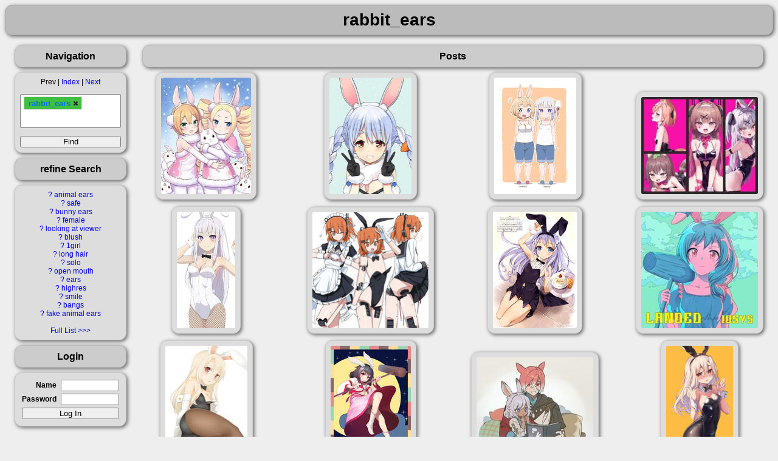

--- FILE ---
content_type: text/html; charset=utf-8
request_url: https://midobooru.midov.pl/index.php?q=post/list/rabbit_ears/1
body_size: 12186
content:
<!doctype html>
<html class="no-js" lang="en">
    
        <head>
		    <title>rabbit_ears</title>
            		<script type='text/javascript'>base_href = '';</script>
		<link rel='icon' type='image/x-icon' href='/favicon.ico'>
		<link rel='apple-touch-icon' href='/apple-touch-icon.png'>
		<link rel='stylesheet' href='/data/cache/style/default.1746434355.ead4c62a6548dac803c21ff872ed6c07.css' type='text/css'>
		<script defer src='/data/cache/script/default.1746434355.a8f22fdfcb29f4886f889752aa9d59ae.js' type='text/javascript'></script>
		<script defer src='/ext/autocomplete/lib/jquery-ui.min.js' type='text/javascript'></script>
		<script defer src='/ext/autocomplete/lib/tag-it.min.js' type='text/javascript'></script>
		<link rel="stylesheet" type="text/css" href="//ajax.googleapis.com/ajax/libs/jqueryui/1/themes/flick/jquery-ui.css">
		<link rel='stylesheet' type='text/css' href='/ext/autocomplete/lib/jquery.tagit.css' />
		<link rel="alternate" type="application/rss+xml" title="Midobooru - Comments" href="/index.php?q=rss/comments" />
		<link id="images" rel="alternate" type="application/rss+xml" title="Midobooru - Posts with tags: rabbit_ears" href="/index.php?q=rss/images/rabbit_ears/1" />
		<link rel='first' href='http://midobooru.midov.pl/index.php?q=post/list/rabbit_ears/1'>
		<link rel='prefetch' href='http://midobooru.midov.pl/index.php?q=post/list/rabbit_ears/2'>
		<link rel='next' href='http://midobooru.midov.pl/index.php?q=post/list/rabbit_ears/2'>
		<link rel='last' href='http://midobooru.midov.pl/index.php?q=post/list/rabbit_ears/6'>
		<link rel='search' type='application/opensearchdescription+xml' title='Midobooru' href='/index.php?q=browser_search.xml'>

	    </head>
        
    
            <body>
                <header>
                    <h1>rabbit_ears</h1>
                    
                </header>
                <nav>
                    <section id='Navigationleft'><h3 data-toggle-sel='#Navigationleft' class=' shm-toggler'>Navigation</h3><div class='blockbody'>Prev | <a href='/index.php?q=post/list'>Index</a> | <a href="/index.php?q=post/list/rabbit_ears/2">Next</a><br>
			<p><form action='/index.php?q=post/list' method='GET'>
				<input type='search' name='search' value='rabbit_ears' placeholder='Search' class='autocomplete_tags' autocomplete='off' />
				<input type='hidden' name='q' value='/post/list'>
				<input type='submit' value='Find' style='display: none;' />
			</form>
		</div></section>
<section id='refine_Searchleft'><h3 data-toggle-sel='#refine_Searchleft' class=' shm-toggler'>refine Search</h3><div class='blockbody'>
			<table class="tag_list sortable">
				<colgroup><col class="tag_info_link_column"><col class="tag_name_column">
				</colgroup>
				<thead>
					<tr><th class="tag_info_link_cell"></th><th class="tag_name_cell">Tag</th>
					</tr>
				</thead>
				<tbody><tr><td class="tag_info_link_cell"> <a class="tag_info_link" href="http://en.wikipedia.org/wiki/animal_ears">?</a></td><td class="tag_name_cell"> <a class="tag_name" href="/index.php?q=post/list/animal_ears/1">animal ears</a></td></tr><tr><td class="tag_info_link_cell"> <a class="tag_info_link" href="http://en.wikipedia.org/wiki/safe">?</a></td><td class="tag_name_cell"> <a class="tag_name" href="/index.php?q=post/list/safe/1">safe</a></td></tr><tr><td class="tag_info_link_cell"> <a class="tag_info_link" href="http://en.wikipedia.org/wiki/bunny_ears">?</a></td><td class="tag_name_cell"> <a class="tag_name" href="/index.php?q=post/list/bunny_ears/1">bunny ears</a></td></tr><tr><td class="tag_info_link_cell"> <a class="tag_info_link" href="http://en.wikipedia.org/wiki/female">?</a></td><td class="tag_name_cell"> <a class="tag_name" href="/index.php?q=post/list/female/1">female</a></td></tr><tr><td class="tag_info_link_cell"> <a class="tag_info_link" href="http://en.wikipedia.org/wiki/looking_at_viewer">?</a></td><td class="tag_name_cell"> <a class="tag_name" href="/index.php?q=post/list/looking_at_viewer/1">looking at viewer</a></td></tr><tr><td class="tag_info_link_cell"> <a class="tag_info_link" href="http://en.wikipedia.org/wiki/blush">?</a></td><td class="tag_name_cell"> <a class="tag_name" href="/index.php?q=post/list/blush/1">blush</a></td></tr><tr><td class="tag_info_link_cell"> <a class="tag_info_link" href="http://en.wikipedia.org/wiki/1girl">?</a></td><td class="tag_name_cell"> <a class="tag_name" href="/index.php?q=post/list/1girl/1">1girl</a></td></tr><tr><td class="tag_info_link_cell"> <a class="tag_info_link" href="http://en.wikipedia.org/wiki/long_hair">?</a></td><td class="tag_name_cell"> <a class="tag_name" href="/index.php?q=post/list/long_hair/1">long hair</a></td></tr><tr><td class="tag_info_link_cell"> <a class="tag_info_link" href="http://en.wikipedia.org/wiki/solo">?</a></td><td class="tag_name_cell"> <a class="tag_name" href="/index.php?q=post/list/solo/1">solo</a></td></tr><tr><td class="tag_info_link_cell"> <a class="tag_info_link" href="http://en.wikipedia.org/wiki/open_mouth">?</a></td><td class="tag_name_cell"> <a class="tag_name" href="/index.php?q=post/list/open_mouth/1">open mouth</a></td></tr><tr><td class="tag_info_link_cell"> <a class="tag_info_link" href="http://en.wikipedia.org/wiki/ears">?</a></td><td class="tag_name_cell"> <a class="tag_name" href="/index.php?q=post/list/ears/1">ears</a></td></tr><tr><td class="tag_info_link_cell"> <a class="tag_info_link" href="http://en.wikipedia.org/wiki/highres">?</a></td><td class="tag_name_cell"> <a class="tag_name" href="/index.php?q=post/list/highres/1">highres</a></td></tr><tr><td class="tag_info_link_cell"> <a class="tag_info_link" href="http://en.wikipedia.org/wiki/smile">?</a></td><td class="tag_name_cell"> <a class="tag_name" href="/index.php?q=post/list/smile/1">smile</a></td></tr><tr><td class="tag_info_link_cell"> <a class="tag_info_link" href="http://en.wikipedia.org/wiki/bangs">?</a></td><td class="tag_name_cell"> <a class="tag_name" href="/index.php?q=post/list/bangs/1">bangs</a></td></tr><tr><td class="tag_info_link_cell"> <a class="tag_info_link" href="http://en.wikipedia.org/wiki/fake_animal_ears">?</a></td><td class="tag_name_cell"> <a class="tag_name" href="/index.php?q=post/list/fake_animal_ears/1">fake animal ears</a></td></tr></tbody></table>&nbsp;<br><a class='more' href='/index.php?q=tags'>Full List</a>
</div></section>
<section id='Loginleft'><h3 data-toggle-sel='#Loginleft' class=' shm-toggler'>Login</h3><div class='blockbody'><form action='/index.php?q=user_admin/login' method='POST'><input type='hidden' name='q' value='user_admin/login' /><input type="hidden" name="auth_token" value="2c1babf3760468e1bef820f4bac262e2"><table style='width: 100%' class='form'><tbody><tr><th><label for='user'>Name</label></th><td><input id='user' type='text' name='user' autocomplete='username' /></td></tr><tr><th><label for='pass'>Password</label></th><td><input id='pass' type='password' name='pass' autocomplete='current-password' /></td></tr></tbody><tfoot><tr><td colspan='2'><input type='submit' value='Log In' /></td></tr></tfoot></table></form></div></section>

                </nav>
                <article>
                    
                    <section id='image-list'><h3 data-toggle-sel='#image-list' class=''>Posts</h3><div class='blockbody'><div class='shm-image-list' data-query='#search=rabbit_ears'><a href='/index.php?q=post/view/32612' class='thumb shm-thumb shm-thumb-link ' data-tags='2girls &lt; animal animal_ears armpit_crease bare_shoulders beatrice_(re_zero) beatrice_(zero) blonde_hair blue_background blue_eyes blush butterfly-shaped_pupils capelet closed_mouth commentary_request cowboy_shot d detached_sleeves dress drill_hair eyelashes fake_animal_ears forehead fur-trimmed_capelet fur-trimmed_dress fur-trimmed_sleeves fur_collar fur_trim green_eyes hair_between_eyes hair_ornament hairband holding holding_animal holding_rabbit horns jitome long_hair long_sleeves looking_at_viewer multiple_girls open_mouth orange_hair outstretched_arm outstretched_hand pantyhose parted_bangs petra_leyte pink_capelet pink_dress pink_pupils pom_pom_(clothes) pom_pom_hair_ornament rabbit rabbit_ears re_zero_kara_hajimeru_isekai_seikatsu s_(hdru2332) sensitive short_dress short_eyebrows short_hair sidelocks sleeveless sleeveless_dress smile snow sparkle standing symbol-shaped_pupils teeth twin_drills upper_teeth_only v-shaped_eyebrows white_dress white_hairband white_pantyhose white_rabbit_(animal) white_sleeves zero_kara_hajimeru_isekai_seikatsu' data-height='900' data-width='698' data-mime='image/png' data-post-id='32612'><img id='thumb_32612' title='2girls &lt; animal animal_ears armpit_crease bare_shoulders beatrice_(re_zero) beatrice_(zero) blonde_hair blue_background blue_eyes blush butterfly-shaped_pupils capelet closed_mouth commentary_request cowboy_shot d detached_sleeves dress drill_hair eyelashes fake_animal_ears forehead fur-trimmed_capelet fur-trimmed_dress fur-trimmed_sleeves fur_collar fur_trim green_eyes hair_between_eyes hair_ornament hairband holding holding_animal holding_rabbit horns jitome long_hair long_sleeves looking_at_viewer multiple_girls open_mouth orange_hair outstretched_arm outstretched_hand pantyhose parted_bangs petra_leyte pink_capelet pink_dress pink_pupils pom_pom_(clothes) pom_pom_hair_ornament rabbit rabbit_ears re_zero_kara_hajimeru_isekai_seikatsu s_(hdru2332) sensitive short_dress short_eyebrows short_hair sidelocks sleeveless sleeveless_dress smile snow sparkle standing symbol-shaped_pupils teeth twin_drills upper_teeth_only v-shaped_eyebrows white_dress white_hairband white_pantyhose white_rabbit_(animal) white_sleeves zero_kara_hajimeru_isekai_seikatsu // 698x900 // 678.1KB' alt='2girls &lt; animal animal_ears armpit_crease bare_shoulders beatrice_(re_zero) beatrice_(zero) blonde_hair blue_background blue_eyes blush butterfly-shaped_pupils capelet closed_mouth commentary_request cowboy_shot d detached_sleeves dress drill_hair eyelashes fake_animal_ears forehead fur-trimmed_capelet fur-trimmed_dress fur-trimmed_sleeves fur_collar fur_trim green_eyes hair_between_eyes hair_ornament hairband holding holding_animal holding_rabbit horns jitome long_hair long_sleeves looking_at_viewer multiple_girls open_mouth orange_hair outstretched_arm outstretched_hand pantyhose parted_bangs petra_leyte pink_capelet pink_dress pink_pupils pom_pom_(clothes) pom_pom_hair_ornament rabbit rabbit_ears re_zero_kara_hajimeru_isekai_seikatsu s_(hdru2332) sensitive short_dress short_eyebrows short_hair sidelocks sleeveless sleeveless_dress smile snow sparkle standing symbol-shaped_pupils teeth twin_drills upper_teeth_only v-shaped_eyebrows white_dress white_hairband white_pantyhose white_rabbit_(animal) white_sleeves zero_kara_hajimeru_isekai_seikatsu // 698x900 // 678.1KB' height='192' width='148' src='/index.php?q=thumb/32612.jpg'></a>
<a href='/index.php?q=post/view/32598' class='thumb shm-thumb shm-thumb-link ' data-tags='1girl animal_ear_fluff animal_ears bangs black_gloves blue_hair blush braid carrot_hair_ornament detached_sleeves double_v dress food-themed_hair_ornament fur-trimmed_gloves fur_trim general gloves grin hair_ornament hololive jiji_(aardvark) long_hair looking_at_viewer multicolored_hair rabbit_ears rabbit_girl simple_background smile solo twin_braids usada_pekora usada_pekora_(1st_costume) v virtual_youtuber white_hair' data-height='1075' data-width='759' data-mime='image/jpeg' data-post-id='32598'><img id='thumb_32598' title='1girl animal_ear_fluff animal_ears bangs black_gloves blue_hair blush braid carrot_hair_ornament detached_sleeves double_v dress food-themed_hair_ornament fur-trimmed_gloves fur_trim general gloves grin hair_ornament hololive jiji_(aardvark) long_hair looking_at_viewer multicolored_hair rabbit_ears rabbit_girl simple_background smile solo twin_braids usada_pekora usada_pekora_(1st_costume) v virtual_youtuber white_hair // 759x1075 // 150.7KB' alt='1girl animal_ear_fluff animal_ears bangs black_gloves blue_hair blush braid carrot_hair_ornament detached_sleeves double_v dress food-themed_hair_ornament fur-trimmed_gloves fur_trim general gloves grin hair_ornament hololive jiji_(aardvark) long_hair looking_at_viewer multicolored_hair rabbit_ears rabbit_girl simple_background smile solo twin_braids usada_pekora usada_pekora_(1st_costume) v virtual_youtuber white_hair // 759x1075 // 150.7KB' height='192' width='135' src='/index.php?q=thumb/32598.jpg'></a>
<a href='/index.php?q=post/view/32480' class='thumb shm-thumb shm-thumb-link ' data-tags='2girls animal_ears bad_id bad_pixiv_id black_camisole blonde_hair blue_eyes blue_footwear blue_shorts blush border breasts camisole character_name closed_mouth commentary_request dated denim denim_shorts double_bun expressionless girl hair_bun highres medium_breasts multiple_girls open_mouth orange_background original outline outside_border petite rabbit_ears rabbit_girl red_shoes samansa_(samansa_ex) samansa_ex sensitive shirt shoes shorts siblings signature sisters sleeveless small_breasts spaghetti_strap standing tabasa-ex tabasa_(samansa_ex) tabayan_jigokuhen v white_border white_outline white_shirt オリジナル タバやん地獄変 双子の看板娘、サマンサちゃんとタバサちゃんです 女の子' data-height='1760' data-width='1240' data-mime='image/jpeg' data-post-id='32480'><img id='thumb_32480' title='2girls animal_ears bad_id bad_pixiv_id black_camisole blonde_hair blue_eyes blue_footwear blue_shorts blush border breasts camisole character_name closed_mouth commentary_request dated denim denim_shorts double_bun expressionless girl hair_bun highres medium_breasts multiple_girls open_mouth orange_background original outline outside_border petite rabbit_ears rabbit_girl red_shoes samansa_(samansa_ex) samansa_ex sensitive shirt shoes shorts siblings signature sisters sleeveless small_breasts spaghetti_strap standing tabasa-ex tabasa_(samansa_ex) tabayan_jigokuhen v white_border white_outline white_shirt オリジナル タバやん地獄変 双子の看板娘、サマンサちゃんとタバサちゃんです 女の子 // 1240x1760 // 755.8KB' alt='2girls animal_ears bad_id bad_pixiv_id black_camisole blonde_hair blue_eyes blue_footwear blue_shorts blush border breasts camisole character_name closed_mouth commentary_request dated denim denim_shorts double_bun expressionless girl hair_bun highres medium_breasts multiple_girls open_mouth orange_background original outline outside_border petite rabbit_ears rabbit_girl red_shoes samansa_(samansa_ex) samansa_ex sensitive shirt shoes shorts siblings signature sisters sleeveless small_breasts spaghetti_strap standing tabasa-ex tabasa_(samansa_ex) tabayan_jigokuhen v white_border white_outline white_shirt オリジナル タバやん地獄変 双子の看板娘、サマンサちゃんとタバサちゃんです 女の子 // 1240x1760 // 755.8KB' height='192' width='135' src='/index.php?q=thumb/32480.jpg'></a>
<a href='/index.php?q=post/view/32473' class='thumb shm-thumb shm-thumb-link ' data-tags='4girls absurdres animal_ears arm_strap bare_shoulders bewitching_thighs black_leotard black_ribbon blue_eyes bow bowtie breasts brown_eyes brown_hair bunny_girl character_request clothing_cutout commentary_request cutout_above_navel detached_collar fake_animal_ears fake_tail green_eyes grey_eyes grey_hair hair_ornament hair_ribbon hairband heart heart-shaped_pupils heart_cutout heart_hair_ornament highleg highleg_leotard highres kyumi_(mannack) leotard light_brown_hair loli long_hair looking_at_viewer looking_to_the_side mannack mannack0106 multiple_girls open_mouth orange_hair original out-of-frame_censoring pink_background playboy_bunny questionable rabbit-shaped_pupils rabbit_ears rabbit_hole rabbit_hole_(vocaloid) rabbit_tail raku_(mannack) red_bow red_bowtie ribbon sexually_suggestive short_hair small_breasts smile strapless strapless_leotard sweat symbol-shaped_pupils tail teardrop_facial_mark teeth thighhighs thighs two_side_up upper_teeth_only white_hairband x_hair_ornament まんなく らく オリジナル キュミ バニーガール ラビットホール ロリ 魅惑のふともも' data-height='2674' data-width='3205' data-mime='image/png' data-post-id='32473'><img id='thumb_32473' title='4girls absurdres animal_ears arm_strap bare_shoulders bewitching_thighs black_leotard black_ribbon blue_eyes bow bowtie breasts brown_eyes brown_hair bunny_girl character_request clothing_cutout commentary_request cutout_above_navel detached_collar fake_animal_ears fake_tail green_eyes grey_eyes grey_hair hair_ornament hair_ribbon hairband heart heart-shaped_pupils heart_cutout heart_hair_ornament highleg highleg_leotard highres kyumi_(mannack) leotard light_brown_hair loli long_hair looking_at_viewer looking_to_the_side mannack mannack0106 multiple_girls open_mouth orange_hair original out-of-frame_censoring pink_background playboy_bunny questionable rabbit-shaped_pupils rabbit_ears rabbit_hole rabbit_hole_(vocaloid) rabbit_tail raku_(mannack) red_bow red_bowtie ribbon sexually_suggestive short_hair small_breasts smile strapless strapless_leotard sweat symbol-shaped_pupils tail teardrop_facial_mark teeth thighhighs thighs two_side_up upper_teeth_only white_hairband x_hair_ornament まんなく らく オリジナル キュミ バニーガール ラビットホール ロリ 魅惑のふともも // 3205x2674 // 6.4MB' alt='4girls absurdres animal_ears arm_strap bare_shoulders bewitching_thighs black_leotard black_ribbon blue_eyes bow bowtie breasts brown_eyes brown_hair bunny_girl character_request clothing_cutout commentary_request cutout_above_navel detached_collar fake_animal_ears fake_tail green_eyes grey_eyes grey_hair hair_ornament hair_ribbon hairband heart heart-shaped_pupils heart_cutout heart_hair_ornament highleg highleg_leotard highres kyumi_(mannack) leotard light_brown_hair loli long_hair looking_at_viewer looking_to_the_side mannack mannack0106 multiple_girls open_mouth orange_hair original out-of-frame_censoring pink_background playboy_bunny questionable rabbit-shaped_pupils rabbit_ears rabbit_hole rabbit_hole_(vocaloid) rabbit_tail raku_(mannack) red_bow red_bowtie ribbon sexually_suggestive short_hair small_breasts smile strapless strapless_leotard sweat symbol-shaped_pupils tail teardrop_facial_mark teeth thighhighs thighs two_side_up upper_teeth_only white_hairband x_hair_ornament まんなく らく オリジナル キュミ バニーガール ラビットホール ロリ 魅惑のふともも // 3205x2674 // 6.4MB' height='160' width='192' src='/index.php?q=thumb/32473.jpg'></a>
<a href='/index.php?q=post/view/32328' class='thumb shm-thumb shm-thumb-link ' data-tags='1girl absurdres animal_ears armpits bangs black_bow black_bowtie black_neckwear bow bowtie breasts bunny_ears bunny_tail camui1104 closed_mouth clothing commentary_request covered_navel cowboy_shot detached_collar emilia_(re_zero) emilia_(zero) eyebrows_visible_through_hair eyelashes fake_animal_ears fake_tail female fishnet_legwear fishnet_pantyhose fishnets highleg highleg_leotard highres leotard long_bangs long_hair looking_at_viewer medium_breasts na-suke pantyhose pixiv pixiv_32280692 pixiv_98141501 playboy_bunny pointed_ears pointy_ears purple_eyes rabbit_ears rabbit_tail re_zero_kara_hajimeru_isekai_seikatsu s safe sensitive simple_background sleeve_cuffs smile solo split_mouth strapless strapless_leotard tail violet_eyes white_background white_hair white_leotard zero_kara_hajimeru_isekai_seikatsu なーすけ_na-suke エミリア(リゼロ) ゼロから始める異世界生活 バニーエミリア バニーガール リゼロ リゼロ1000users入り' data-height='3685' data-width='1851' data-mime='image/jpeg' data-post-id='32328'><img id='thumb_32328' title='1girl absurdres animal_ears armpits bangs black_bow black_bowtie black_neckwear bow bowtie breasts bunny_ears bunny_tail camui1104 closed_mouth clothing commentary_request covered_navel cowboy_shot detached_collar emilia_(re_zero) emilia_(zero) eyebrows_visible_through_hair eyelashes fake_animal_ears fake_tail female fishnet_legwear fishnet_pantyhose fishnets highleg highleg_leotard highres leotard long_bangs long_hair looking_at_viewer medium_breasts na-suke pantyhose pixiv pixiv_32280692 pixiv_98141501 playboy_bunny pointed_ears pointy_ears purple_eyes rabbit_ears rabbit_tail re_zero_kara_hajimeru_isekai_seikatsu s safe sensitive simple_background sleeve_cuffs smile solo split_mouth strapless strapless_leotard tail violet_eyes white_background white_hair white_leotard zero_kara_hajimeru_isekai_seikatsu なーすけ_na-suke エミリア(リゼロ) ゼロから始める異世界生活 バニーエミリア バニーガール リゼロ リゼロ1000users入り // 1851x3685 // 857.1KB' alt='1girl absurdres animal_ears armpits bangs black_bow black_bowtie black_neckwear bow bowtie breasts bunny_ears bunny_tail camui1104 closed_mouth clothing commentary_request covered_navel cowboy_shot detached_collar emilia_(re_zero) emilia_(zero) eyebrows_visible_through_hair eyelashes fake_animal_ears fake_tail female fishnet_legwear fishnet_pantyhose fishnets highleg highleg_leotard highres leotard long_bangs long_hair looking_at_viewer medium_breasts na-suke pantyhose pixiv pixiv_32280692 pixiv_98141501 playboy_bunny pointed_ears pointy_ears purple_eyes rabbit_ears rabbit_tail re_zero_kara_hajimeru_isekai_seikatsu s safe sensitive simple_background sleeve_cuffs smile solo split_mouth strapless strapless_leotard tail violet_eyes white_background white_hair white_leotard zero_kara_hajimeru_isekai_seikatsu なーすけ_na-suke エミリア(リゼロ) ゼロから始める異世界生活 バニーエミリア バニーガール リゼロ リゼロ1000users入り // 1851x3685 // 857.1KB' height='192' width='96' src='/index.php?q=thumb/32328.jpg'></a>
<a href='/index.php?q=post/view/32325' class='thumb shm-thumb shm-thumb-link ' data-tags='1girl a.i._voice adachi_rei alternate_costume android animal_ears apron arm_up ass backless_leotard black_bow black_bowtie black_dress black_footwear black_leotard black_sailor_collar black_shoes black_skirt blush blush_stickers bow bowtie channel_(caststation) closed_mouth clothes_lift commentary_request covered_navel cowboy_shot detached_collar dress enmaided fake_animal_ears flat_chest frilled_apron frilled_dress frills from_behind gloves hair_between_eyes hair_ornament headset heart heart_hands highleg highleg_leotard joints leg_up leotard lifting_own_clothes long_sleeves looking_at_viewer maid maid_apron maid_headdress mechabare multiple_views no_nipples no_pussy notice_lines one_eye_closed one_side_up open_mouth orange_eyes orange_hair oversized_breast_cup playboy_bunny pleated_skirt profile questionable rabbit_ears robot_joints sailor_collar school_uniform shirt shoes short_dress short_hair short_sleeves simple_background skirt skirt_lift smile socks standing strapless strapless_leotard twitter.com utau white_apron white_background white_gloves white_shirt white_socks wire wrist_cuffs x_cast_x' data-height='2787' data-width='2787' data-mime='image/jpeg' data-post-id='32325'><img id='thumb_32325' title='1girl a.i._voice adachi_rei alternate_costume android animal_ears apron arm_up ass backless_leotard black_bow black_bowtie black_dress black_footwear black_leotard black_sailor_collar black_shoes black_skirt blush blush_stickers bow bowtie channel_(caststation) closed_mouth clothes_lift commentary_request covered_navel cowboy_shot detached_collar dress enmaided fake_animal_ears flat_chest frilled_apron frilled_dress frills from_behind gloves hair_between_eyes hair_ornament headset heart heart_hands highleg highleg_leotard joints leg_up leotard lifting_own_clothes long_sleeves looking_at_viewer maid maid_apron maid_headdress mechabare multiple_views no_nipples no_pussy notice_lines one_eye_closed one_side_up open_mouth orange_eyes orange_hair oversized_breast_cup playboy_bunny pleated_skirt profile questionable rabbit_ears robot_joints sailor_collar school_uniform shirt shoes short_dress short_hair short_sleeves simple_background skirt skirt_lift smile socks standing strapless strapless_leotard twitter.com utau white_apron white_background white_gloves white_shirt white_socks wire wrist_cuffs x_cast_x // 2787x2787 // 2.2MB' alt='1girl a.i._voice adachi_rei alternate_costume android animal_ears apron arm_up ass backless_leotard black_bow black_bowtie black_dress black_footwear black_leotard black_sailor_collar black_shoes black_skirt blush blush_stickers bow bowtie channel_(caststation) closed_mouth clothes_lift commentary_request covered_navel cowboy_shot detached_collar dress enmaided fake_animal_ears flat_chest frilled_apron frilled_dress frills from_behind gloves hair_between_eyes hair_ornament headset heart heart_hands highleg highleg_leotard joints leg_up leotard lifting_own_clothes long_sleeves looking_at_viewer maid maid_apron maid_headdress mechabare multiple_views no_nipples no_pussy notice_lines one_eye_closed one_side_up open_mouth orange_eyes orange_hair oversized_breast_cup playboy_bunny pleated_skirt profile questionable rabbit_ears robot_joints sailor_collar school_uniform shirt shoes short_dress short_hair short_sleeves simple_background skirt skirt_lift smile socks standing strapless strapless_leotard twitter.com utau white_apron white_background white_gloves white_shirt white_socks wire wrist_cuffs x_cast_x // 2787x2787 // 2.2MB' height='191' width='191' src='/index.php?q=thumb/32325.jpg'></a>
<a href='/index.php?q=post/view/32307' class='thumb shm-thumb shm-thumb-link ' data-tags='1 1girl absurdres animal_ears animal_tail arm_up armpits bare_arms bare_shoulders black_bow black_bowtie black_footwear black_hair_ornament black_hairband black_neckwear black_shoes black_shorts blue blue_eyes blue_hair blush blushing_cheeks bow bowtie bunny_ears bunny_girl bunny_tail buttons cake center_frills cream cup drinking_glass ears fake_animal_ears fake_tail female food footwear frills from_above fruit full_body gelbooru gochiusa gochuumon_wa_usagi_desu_ka gochuumon_wa_usagi_desu_ka? hair_ornament hairband highres holding holding_tray iced_tea kafuu_chino kneeling legs_together legwear lolibooru.moe long_hair looking_at_viewer looking_up male mature no_socks o one_arm_up open_mouth parted_lips pov rabbit_ears rabbit_tail safe scan shirt shoes shorts sleeveless sleeveless_outfit solo strawberry strawberry_shortcake sweets tail takahiro_tsurusaki tareme tareme_eyes thigh_gap tile_floor tiles translation_request tray tsurusaki_takahiro very_long_hair viewed_from_above wrist_cuffs x_hair_ornament yande.re' data-height='3958' data-width='2846' data-mime='image/jpeg' data-post-id='32307'><img id='thumb_32307' title='1 1girl absurdres animal_ears animal_tail arm_up armpits bare_arms bare_shoulders black_bow black_bowtie black_footwear black_hair_ornament black_hairband black_neckwear black_shoes black_shorts blue blue_eyes blue_hair blush blushing_cheeks bow bowtie bunny_ears bunny_girl bunny_tail buttons cake center_frills cream cup drinking_glass ears fake_animal_ears fake_tail female food footwear frills from_above fruit full_body gelbooru gochiusa gochuumon_wa_usagi_desu_ka gochuumon_wa_usagi_desu_ka? hair_ornament hairband highres holding holding_tray iced_tea kafuu_chino kneeling legs_together legwear lolibooru.moe long_hair looking_at_viewer looking_up male mature no_socks o one_arm_up open_mouth parted_lips pov rabbit_ears rabbit_tail safe scan shirt shoes shorts sleeveless sleeveless_outfit solo strawberry strawberry_shortcake sweets tail takahiro_tsurusaki tareme tareme_eyes thigh_gap tile_floor tiles translation_request tray tsurusaki_takahiro very_long_hair viewed_from_above wrist_cuffs x_hair_ornament yande.re // 2846x3958 // 1.2MB' alt='1 1girl absurdres animal_ears animal_tail arm_up armpits bare_arms bare_shoulders black_bow black_bowtie black_footwear black_hair_ornament black_hairband black_neckwear black_shoes black_shorts blue blue_eyes blue_hair blush blushing_cheeks bow bowtie bunny_ears bunny_girl bunny_tail buttons cake center_frills cream cup drinking_glass ears fake_animal_ears fake_tail female food footwear frills from_above fruit full_body gelbooru gochiusa gochuumon_wa_usagi_desu_ka gochuumon_wa_usagi_desu_ka? hair_ornament hairband highres holding holding_tray iced_tea kafuu_chino kneeling legs_together legwear lolibooru.moe long_hair looking_at_viewer looking_up male mature no_socks o one_arm_up open_mouth parted_lips pov rabbit_ears rabbit_tail safe scan shirt shoes shorts sleeveless sleeveless_outfit solo strawberry strawberry_shortcake sweets tail takahiro_tsurusaki tareme tareme_eyes thigh_gap tile_floor tiles translation_request tray tsurusaki_takahiro very_long_hair viewed_from_above wrist_cuffs x_hair_ornament yande.re // 2846x3958 // 1.2MB' height='192' width='138' src='/index.php?q=thumb/32307.jpg'></a>
<a href='/index.php?q=post/view/32304' class='thumb shm-thumb shm-thumb-link ' data-tags='1girl album_cover animal_ears belldot blue_hair blue_shirt blush_stickers bunny_ears closed_mouth cloud clouds collarbone colored_skin cover english_text floppy_ears frilled_shirt_collar frilled_sleeves frills frown game_cg green_sky hammer high_contrast holding holding_hammer iosys low_twintails medium_hair official_art over_shoulder pink_eyes pink_skin puffy_short_sleeves puffy_sleeves rabbit_ears safe seiran_(touhou) shirt short_sleeves square_neckline straight-on text touhou touhou_cannonball touhou_project twin_tails twintails upper_body weapon weapon_over_shoulder' data-height='512' data-width='512' data-mime='image/png' data-post-id='32304'><img id='thumb_32304' title='1girl album_cover animal_ears belldot blue_hair blue_shirt blush_stickers bunny_ears closed_mouth cloud clouds collarbone colored_skin cover english_text floppy_ears frilled_shirt_collar frilled_sleeves frills frown game_cg green_sky hammer high_contrast holding holding_hammer iosys low_twintails medium_hair official_art over_shoulder pink_eyes pink_skin puffy_short_sleeves puffy_sleeves rabbit_ears safe seiran_(touhou) shirt short_sleeves square_neckline straight-on text touhou touhou_cannonball touhou_project twin_tails twintails upper_body weapon weapon_over_shoulder // 512x512 // 187.4KB' alt='1girl album_cover animal_ears belldot blue_hair blue_shirt blush_stickers bunny_ears closed_mouth cloud clouds collarbone colored_skin cover english_text floppy_ears frilled_shirt_collar frilled_sleeves frills frown game_cg green_sky hammer high_contrast holding holding_hammer iosys low_twintails medium_hair official_art over_shoulder pink_eyes pink_skin puffy_short_sleeves puffy_sleeves rabbit_ears safe seiran_(touhou) shirt short_sleeves square_neckline straight-on text touhou touhou_cannonball touhou_project twin_tails twintails upper_body weapon weapon_over_shoulder // 512x512 // 187.4KB' height='192' width='192' src='/index.php?q=thumb/32304.jpg'></a>
<a href='/index.php?q=post/view/32283' class='thumb shm-thumb shm-thumb-link ' data-tags='1_female 1girl animal_ears animal_tail arm_cuffs armwear ass bare_shoulders black_leotard blonde blonde_hair blush bow bowtie breasts brown_legwear brown_pantyhose bunny_ears bunny_girl bunny_suit bunny_tail bunnysuit commentary_request detached_collar e ears elbow_gloves explicit fake_animal_ears fate fate/go100users入り fate/go500users入り fate/grand_order fate/kaleid fate/kaleid_liner_prisma_illya fate_(series) female female_focus female_only fgo gloves hair_between_eyes illyasviel_von_einzbern legwear leotard loli long_hair looking_at_viewer lying mature nipples nsfw o on_side open_mouth pantyhose parted_lips pixiv_16361571 pixiv_64899599 playboy_bunny point_of_view pov questionable r-18 rabbit_ears rabbit_tail red_eyes shiny shiny_skin simple_background sitting small_breasts solo strapless strapless_leotard tail thighs toshishikisai twisted_torso white_background white_gloves wrist_cuffs young イリヤスフィール・フォン・アインツベルン バニーイリヤ バニーガール プリズマ☆イリヤ プリズマ☆イリヤ500users入り 歳四季 歳四季@お仕事募集中 長手袋' data-height='1023' data-width='723' data-mime='image/jpeg' data-post-id='32283'><img id='thumb_32283' title='1_female 1girl animal_ears animal_tail arm_cuffs armwear ass bare_shoulders black_leotard blonde blonde_hair blush bow bowtie breasts brown_legwear brown_pantyhose bunny_ears bunny_girl bunny_suit bunny_tail bunnysuit commentary_request detached_collar e ears elbow_gloves explicit fake_animal_ears fate fatego100users入り fatego500users入り fategrand_order fatekaleid fatekaleid_liner_prisma_illya fate_(series) female female_focus female_only fgo gloves hair_between_eyes illyasviel_von_einzbern legwear leotard loli long_hair looking_at_viewer lying mature nipples nsfw o on_side open_mouth pantyhose parted_lips pixiv_16361571 pixiv_64899599 playboy_bunny point_of_view pov questionable r-18 rabbit_ears rabbit_tail red_eyes shiny shiny_skin simple_background sitting small_breasts solo strapless strapless_leotard tail thighs toshishikisai twisted_torso white_background white_gloves wrist_cuffs young イリヤスフィール・フォン・アインツベルン バニーイリヤ バニーガール プリズマ☆イリヤ プリズマ☆イリヤ500users入り 歳四季 歳四季@お仕事募集中 長手袋 // 723x1023 // 100.7KB' alt='1_female 1girl animal_ears animal_tail arm_cuffs armwear ass bare_shoulders black_leotard blonde blonde_hair blush bow bowtie breasts brown_legwear brown_pantyhose bunny_ears bunny_girl bunny_suit bunny_tail bunnysuit commentary_request detached_collar e ears elbow_gloves explicit fake_animal_ears fate fatego100users入り fatego500users入り fategrand_order fatekaleid fatekaleid_liner_prisma_illya fate_(series) female female_focus female_only fgo gloves hair_between_eyes illyasviel_von_einzbern legwear leotard loli long_hair looking_at_viewer lying mature nipples nsfw o on_side open_mouth pantyhose parted_lips pixiv_16361571 pixiv_64899599 playboy_bunny point_of_view pov questionable r-18 rabbit_ears rabbit_tail red_eyes shiny shiny_skin simple_background sitting small_breasts solo strapless strapless_leotard tail thighs toshishikisai twisted_torso white_background white_gloves wrist_cuffs young イリヤスフィール・フォン・アインツベルン バニーイリヤ バニーガール プリズマ☆イリヤ プリズマ☆イリヤ500users入り 歳四季 歳四季@お仕事募集中 長手袋 // 723x1023 // 100.7KB' height='192' width='135' src='/index.php?q=thumb/32283.jpg'></a>
<a href='/index.php?q=post/view/32279' class='thumb shm-thumb shm-thumb-link ' data-tags='1girl adapted_costume animal_ears black_hair bloomers bunny_ears closed_mouth commentary egasumi eyelashes full_moon hair_between_eyes hammer hands_up highres holding holding_hammer inaba_tewi japanese_clothes juliet_sleeves kimono kine knee_up light_blush long_skirt long_sleeves mallet medium_hair mid-autumn_festival moon night no_shoes nyan_c pink_skirt puffy_sleeves rabbit_ears rabbit_girl red_eyes red_ribbon ribbon safe skirt smile socks solo sparkle standing standing_on_one_leg symbol-only_commentary touhou touhou_project underwear white_bloomers white_kimono white_legwear white_socks wide_sleeves' data-height='1280' data-width='880' data-mime='image/jpeg' data-post-id='32279'><img id='thumb_32279' title='1girl adapted_costume animal_ears black_hair bloomers bunny_ears closed_mouth commentary egasumi eyelashes full_moon hair_between_eyes hammer hands_up highres holding holding_hammer inaba_tewi japanese_clothes juliet_sleeves kimono kine knee_up light_blush long_skirt long_sleeves mallet medium_hair mid-autumn_festival moon night no_shoes nyan_c pink_skirt puffy_sleeves rabbit_ears rabbit_girl red_eyes red_ribbon ribbon safe skirt smile socks solo sparkle standing standing_on_one_leg symbol-only_commentary touhou touhou_project underwear white_bloomers white_kimono white_legwear white_socks wide_sleeves // 880x1280 // 585.0KB' alt='1girl adapted_costume animal_ears black_hair bloomers bunny_ears closed_mouth commentary egasumi eyelashes full_moon hair_between_eyes hammer hands_up highres holding holding_hammer inaba_tewi japanese_clothes juliet_sleeves kimono kine knee_up light_blush long_skirt long_sleeves mallet medium_hair mid-autumn_festival moon night no_shoes nyan_c pink_skirt puffy_sleeves rabbit_ears rabbit_girl red_eyes red_ribbon ribbon safe skirt smile socks solo sparkle standing standing_on_one_leg symbol-only_commentary touhou touhou_project underwear white_bloomers white_kimono white_legwear white_socks wide_sleeves // 880x1280 // 585.0KB' height='192' width='132' src='/index.php?q=thumb/32279.jpg'></a>
<a href='/index.php?q=post/view/32216' class='thumb shm-thumb shm-thumb-link ' data-tags='1boy 1girl aged_down animal_ears bangs book brown_shorts cat_ears child cowboy_shot crystal crystal_exarch crystallization cushion female_child final_fantasy final_fantasy_xiv g&#039;raha_tia general gradient_hair grey_hair hair_between_eyes hands_up height_difference holding holding_book hood hood_down hooded_robe lyna_(ff14) miqo&#039;te multicolored_hair no_shoes o purple_eyes rabbit_ears reading red_eyes red_hair redhead robe shirt short_hair shorts simple_background sitting sitting_on_lap sitting_on_person slit_pupils smile socks stuffed_animal stuffed_toy teddy_bear two-tone_hair viera violet_eyes white_hair white_shirt white_socks wuliu_heihuo yellow_background' data-height='1000' data-width='1104' data-mime='image/jpeg' data-post-id='32216'><img id='thumb_32216' title='1boy 1girl aged_down animal_ears bangs book brown_shorts cat_ears child cowboy_shot crystal crystal_exarch crystallization cushion female_child final_fantasy final_fantasy_xiv g&#039;raha_tia general gradient_hair grey_hair hair_between_eyes hands_up height_difference holding holding_book hood hood_down hooded_robe lyna_(ff14) miqo&#039;te multicolored_hair no_shoes o purple_eyes rabbit_ears reading red_eyes red_hair redhead robe shirt short_hair shorts simple_background sitting sitting_on_lap sitting_on_person slit_pupils smile socks stuffed_animal stuffed_toy teddy_bear two-tone_hair viera violet_eyes white_hair white_shirt white_socks wuliu_heihuo yellow_background // 1104x1000 // 512.7KB' alt='1boy 1girl aged_down animal_ears bangs book brown_shorts cat_ears child cowboy_shot crystal crystal_exarch crystallization cushion female_child final_fantasy final_fantasy_xiv g&#039;raha_tia general gradient_hair grey_hair hair_between_eyes hands_up height_difference holding holding_book hood hood_down hooded_robe lyna_(ff14) miqo&#039;te multicolored_hair no_shoes o purple_eyes rabbit_ears reading red_eyes red_hair redhead robe shirt short_hair shorts simple_background sitting sitting_on_lap sitting_on_person slit_pupils smile socks stuffed_animal stuffed_toy teddy_bear two-tone_hair viera violet_eyes white_hair white_shirt white_socks wuliu_heihuo yellow_background // 1104x1000 // 512.7KB' height='173' width='192' src='/index.php?q=thumb/32216.jpg'></a>
<a href='/index.php?q=post/view/32162' class='thumb shm-thumb shm-thumb-link ' data-tags='1girl animal_ears bare_shoulders black_leotard black_pantyhose blush bow bowtie breasts covered_navel detached_collar double_v fake_animal_ears fate/kaleid_liner_prisma_illya fate_(series) hair_between_eyes highleg highleg_leotard illyasviel_von_einzbern leotard long_hair looking_at_viewer open_mouth pantyhose playboy_bunny rabbit_ears rabbit_tail red_eyes santa_(sunflower) sensitive sidelocks small_breasts solo strapless strapless_leotard tail thighs v white_hair wrist_cuffs yellow_background' data-height='2258' data-width='1302' data-mime='image/jpeg' data-post-id='32162'><img id='thumb_32162' title='1girl animal_ears bare_shoulders black_leotard black_pantyhose blush bow bowtie breasts covered_navel detached_collar double_v fake_animal_ears fatekaleid_liner_prisma_illya fate_(series) hair_between_eyes highleg highleg_leotard illyasviel_von_einzbern leotard long_hair looking_at_viewer open_mouth pantyhose playboy_bunny rabbit_ears rabbit_tail red_eyes santa_(sunflower) sensitive sidelocks small_breasts solo strapless strapless_leotard tail thighs v white_hair wrist_cuffs yellow_background // 1302x2258 // 1.3MB' alt='1girl animal_ears bare_shoulders black_leotard black_pantyhose blush bow bowtie breasts covered_navel detached_collar double_v fake_animal_ears fatekaleid_liner_prisma_illya fate_(series) hair_between_eyes highleg highleg_leotard illyasviel_von_einzbern leotard long_hair looking_at_viewer open_mouth pantyhose playboy_bunny rabbit_ears rabbit_tail red_eyes santa_(sunflower) sensitive sidelocks small_breasts solo strapless strapless_leotard tail thighs v white_hair wrist_cuffs yellow_background // 1302x2258 // 1.3MB' height='192' width='110' src='/index.php?q=thumb/32162.jpg'></a>
<a href='/index.php?q=post/view/32154' class='thumb shm-thumb shm-thumb-link ' data-tags='2girls animal_ear_hairband animal_ears arona_(blue_archive) back-to-back black_choker blue_archive blue_background blue_eyes blue_hair braid choker colored_inner_hair cowboy_shot fake_animal_ears fake_tail general grey_hair hair_over_one_eye hairband halo hand_up highres holding_hands interlocked_fingers long_bangs long_hair looking_at_viewer multicolored_hair multiple_girls outline pink_hair plana_(blue_archive) rabbit_ear_hairband rabbit_ears rabbit_tail red_pupils short_hair single_braid tail white_choker yoru_nai' data-height='1318' data-width='1120' data-mime='image/png' data-post-id='32154'><img id='thumb_32154' title='2girls animal_ear_hairband animal_ears arona_(blue_archive) back-to-back black_choker blue_archive blue_background blue_eyes blue_hair braid choker colored_inner_hair cowboy_shot fake_animal_ears fake_tail general grey_hair hair_over_one_eye hairband halo hand_up highres holding_hands interlocked_fingers long_bangs long_hair looking_at_viewer multicolored_hair multiple_girls outline pink_hair plana_(blue_archive) rabbit_ear_hairband rabbit_ears rabbit_tail red_pupils short_hair single_braid tail white_choker yoru_nai // 1120x1318 // 357.9KB' alt='2girls animal_ear_hairband animal_ears arona_(blue_archive) back-to-back black_choker blue_archive blue_background blue_eyes blue_hair braid choker colored_inner_hair cowboy_shot fake_animal_ears fake_tail general grey_hair hair_over_one_eye hairband halo hand_up highres holding_hands interlocked_fingers long_bangs long_hair looking_at_viewer multicolored_hair multiple_girls outline pink_hair plana_(blue_archive) rabbit_ear_hairband rabbit_ears rabbit_tail red_pupils short_hair single_braid tail white_choker yoru_nai // 1120x1318 // 357.9KB' height='192' width='163' src='/index.php?q=thumb/32154.jpg'></a>
<a href='/index.php?q=post/view/32125' class='thumb shm-thumb shm-thumb-link ' data-tags='5girls ^_^ animal_ears black_leotard bound bound_wrists bow bowtie cage clone closed_eyes clothing_cutout commentary_request fake_animal_ears hair_ornament hairband hatsune_miku head_rest heart_cutout in_cage leotard long_hair looking_at_viewer lying multiple_girls necktie nontraditional_playboy_bunny open_mouth own_hands_together pantyhose purple_eyes purple_hair rabbit_ears rabbit_hole_(vocaloid) red_bow red_bowtie red_necktie ribbon ribbon_bondage sato_(r017xts117) sensitive sitting smile spaghetti_strap standing teardrop_facial_mark twintails v vocaloid white_hairband x_hair_ornament' data-height='788' data-width='1024' data-mime='image/jpeg' data-post-id='32125'><img id='thumb_32125' title='5girls ^_^ animal_ears black_leotard bound bound_wrists bow bowtie cage clone closed_eyes clothing_cutout commentary_request fake_animal_ears hair_ornament hairband hatsune_miku head_rest heart_cutout in_cage leotard long_hair looking_at_viewer lying multiple_girls necktie nontraditional_playboy_bunny open_mouth own_hands_together pantyhose purple_eyes purple_hair rabbit_ears rabbit_hole_(vocaloid) red_bow red_bowtie red_necktie ribbon ribbon_bondage sato_(r017xts117) sensitive sitting smile spaghetti_strap standing teardrop_facial_mark twintails v vocaloid white_hairband x_hair_ornament // 1024x788 // 256.2KB' alt='5girls ^_^ animal_ears black_leotard bound bound_wrists bow bowtie cage clone closed_eyes clothing_cutout commentary_request fake_animal_ears hair_ornament hairband hatsune_miku head_rest heart_cutout in_cage leotard long_hair looking_at_viewer lying multiple_girls necktie nontraditional_playboy_bunny open_mouth own_hands_together pantyhose purple_eyes purple_hair rabbit_ears rabbit_hole_(vocaloid) red_bow red_bowtie red_necktie ribbon ribbon_bondage sato_(r017xts117) sensitive sitting smile spaghetti_strap standing teardrop_facial_mark twintails v vocaloid white_hairband x_hair_ornament // 1024x788 // 256.2KB' height='147' width='192' src='/index.php?q=thumb/32125.jpg'></a>
<a href='/index.php?q=post/view/31964' class='thumb shm-thumb shm-thumb-link ' data-tags='1_female 1girl ahoge animal_ears bangs beret blazer blazer_jacket blue_eyes blush bow british bunny_ears candy collared_shirt commentary_request cowboy_shot ears eyebrows eyebrows_visible_through_hair female food green_necktie green_neckwear grey_background hair_between_eyes hair_bow hat headwear holding holding_food hoshi hoshi_(snacherubi) hoshi_u3 jacket lollipop looking_at_viewer mature necktie open_blazer open_clothes open_jacket original original_3000_users_bookmark original_character parted_lips petite plaid plaid_skirt pleated_skirt pov rabbit_ears red_skirt ribbon safe school_uniform seifuku sensitive shirt silver_hair simple_background skirt solo striped striped_background striped_necktie striped_neckwear striped_pattern striped_ribbon sweater tied_hair twintails uniform union_jack wavy_hair wing_collar うさみみ ぬいぐるみ ほし オリジナル オリジナル3000users入り チェックスカート ロリポップ 可愛い 女の子' data-height='2039' data-width='1377' data-mime='image/png' data-post-id='31964'><img id='thumb_31964' title='1_female 1girl ahoge animal_ears bangs beret blazer blazer_jacket blue_eyes blush bow british bunny_ears candy collared_shirt commentary_request cowboy_shot ears eyebrows eyebrows_visible_through_hair female food green_necktie green_neckwear grey_background hair_between_eyes hair_bow hat headwear holding holding_food hoshi hoshi_(snacherubi) hoshi_u3 jacket lollipop looking_at_viewer mature necktie open_blazer open_clothes open_jacket original original_3000_users_bookmark original_character parted_lips petite plaid plaid_skirt pleated_skirt pov rabbit_ears red_skirt ribbon safe school_uniform seifuku sensitive shirt silver_hair simple_background skirt solo striped striped_background striped_necktie striped_neckwear striped_pattern striped_ribbon sweater tied_hair twintails uniform union_jack wavy_hair wing_collar うさみみ ぬいぐるみ ほし オリジナル オリジナル3000users入り チェックスカート ロリポップ 可愛い 女の子 // 1377x2039 // 2.0MB' alt='1_female 1girl ahoge animal_ears bangs beret blazer blazer_jacket blue_eyes blush bow british bunny_ears candy collared_shirt commentary_request cowboy_shot ears eyebrows eyebrows_visible_through_hair female food green_necktie green_neckwear grey_background hair_between_eyes hair_bow hat headwear holding holding_food hoshi hoshi_(snacherubi) hoshi_u3 jacket lollipop looking_at_viewer mature necktie open_blazer open_clothes open_jacket original original_3000_users_bookmark original_character parted_lips petite plaid plaid_skirt pleated_skirt pov rabbit_ears red_skirt ribbon safe school_uniform seifuku sensitive shirt silver_hair simple_background skirt solo striped striped_background striped_necktie striped_neckwear striped_pattern striped_ribbon sweater tied_hair twintails uniform union_jack wavy_hair wing_collar うさみみ ぬいぐるみ ほし オリジナル オリジナル3000users入り チェックスカート ロリポップ 可愛い 女の子 // 1377x2039 // 2.0MB' height='192' width='129' src='/index.php?q=thumb/31964.jpg'></a>
<a href='/index.php?q=post/view/31930' class='thumb shm-thumb shm-thumb-link ' data-tags='1 1550002065329_(1) 1girl __original_drawn_by_masuishi_kinoto__ee4fc5caa0654c99839c6984f804c69b animal_ears animal_tail ass bikini black_bikini blush blushing_cheeks bow bowtie breasts brown_hair bunny_ears bunny_girl bunny_tail bunnygirl butt_crack carrot_pillow cropped danbooru detached_collar dimples_of_venus ears eyebrows eyebrows_visible_through_hair fake_animal_ears female fishnet_legwear fishnet_thighhighs fishnets from_side hair_tie hairband headband konachan.com large_breasts long_hair looking_at_viewer male masuishi_kinoto mature no_shoes object_hug original p pillow pillow_hug playboy_bunny_swimsuit pom_pom_(clothes) pom_pom_detailing pov q questionable rabbit_ears rabbit_tail red_eyes safe scan sensitive side-tie_bikini side-tie_bikini_bottom sideboob solo swimsuit tail thigh-highs thighhighs tied_hair toes tongue tongue_out twintails wrist_cuffs wristwear' data-height='1512' data-width='2096' data-mime='image/png' data-post-id='31930'><img id='thumb_31930' title='1 1550002065329_(1) 1girl __original_drawn_by_masuishi_kinoto__ee4fc5caa0654c99839c6984f804c69b animal_ears animal_tail ass bikini black_bikini blush blushing_cheeks bow bowtie breasts brown_hair bunny_ears bunny_girl bunny_tail bunnygirl butt_crack carrot_pillow cropped danbooru detached_collar dimples_of_venus ears eyebrows eyebrows_visible_through_hair fake_animal_ears female fishnet_legwear fishnet_thighhighs fishnets from_side hair_tie hairband headband konachan.com large_breasts long_hair looking_at_viewer male masuishi_kinoto mature no_shoes object_hug original p pillow pillow_hug playboy_bunny_swimsuit pom_pom_(clothes) pom_pom_detailing pov q questionable rabbit_ears rabbit_tail red_eyes safe scan sensitive side-tie_bikini side-tie_bikini_bottom sideboob solo swimsuit tail thigh-highs thighhighs tied_hair toes tongue tongue_out twintails wrist_cuffs wristwear // 2096x1512 // 3.0MB' alt='1 1550002065329_(1) 1girl __original_drawn_by_masuishi_kinoto__ee4fc5caa0654c99839c6984f804c69b animal_ears animal_tail ass bikini black_bikini blush blushing_cheeks bow bowtie breasts brown_hair bunny_ears bunny_girl bunny_tail bunnygirl butt_crack carrot_pillow cropped danbooru detached_collar dimples_of_venus ears eyebrows eyebrows_visible_through_hair fake_animal_ears female fishnet_legwear fishnet_thighhighs fishnets from_side hair_tie hairband headband konachan.com large_breasts long_hair looking_at_viewer male masuishi_kinoto mature no_shoes object_hug original p pillow pillow_hug playboy_bunny_swimsuit pom_pom_(clothes) pom_pom_detailing pov q questionable rabbit_ears rabbit_tail red_eyes safe scan sensitive side-tie_bikini side-tie_bikini_bottom sideboob solo swimsuit tail thigh-highs thighhighs tied_hair toes tongue tongue_out twintails wrist_cuffs wristwear // 2096x1512 // 3.0MB' height='138' width='192' src='/index.php?q=thumb/31930.jpg'></a>
<a href='/index.php?q=post/view/31920' class='thumb shm-thumb shm-thumb-link ' data-tags='1girl 2023 animal_ears bare_shoulders black_bow black_bowtie black_leotard blush bow bowtie brown_hair brown_pantyhose chinese_zodiac collar commentary_request detached_collar from_side full_body hair_bow hairband happy_birthday kneeling leotard long_hair looking_at_viewer looking_to_the_side mayafufu no_shoes original pantyhose parted_lips playboy_bunny profile rabbit_ears rabbit_tail red_eyes revision sensitive soles solo strapless strapless_leotard tail text_background translation_request twintails white_collar white_hairband wrist_cuffs year_of_the_rabbit' data-height='2606' data-width='2606' data-mime='image/jpeg' data-post-id='31920'><img id='thumb_31920' title='1girl 2023 animal_ears bare_shoulders black_bow black_bowtie black_leotard blush bow bowtie brown_hair brown_pantyhose chinese_zodiac collar commentary_request detached_collar from_side full_body hair_bow hairband happy_birthday kneeling leotard long_hair looking_at_viewer looking_to_the_side mayafufu no_shoes original pantyhose parted_lips playboy_bunny profile rabbit_ears rabbit_tail red_eyes revision sensitive soles solo strapless strapless_leotard tail text_background translation_request twintails white_collar white_hairband wrist_cuffs year_of_the_rabbit // 2606x2606 // 883.1KB' alt='1girl 2023 animal_ears bare_shoulders black_bow black_bowtie black_leotard blush bow bowtie brown_hair brown_pantyhose chinese_zodiac collar commentary_request detached_collar from_side full_body hair_bow hairband happy_birthday kneeling leotard long_hair looking_at_viewer looking_to_the_side mayafufu no_shoes original pantyhose parted_lips playboy_bunny profile rabbit_ears rabbit_tail red_eyes revision sensitive soles solo strapless strapless_leotard tail text_background translation_request twintails white_collar white_hairband wrist_cuffs year_of_the_rabbit // 2606x2606 // 883.1KB' height='192' width='192' src='/index.php?q=thumb/31920.jpg'></a>
<a href='/index.php?q=post/view/31876' class='thumb shm-thumb shm-thumb-link ' data-tags='5girls ;d animal_ears belt belt_buckle black_belt blue_hair boots box breasts brown_hair buckle capelet christmas christmas_ornaments christmas_tree cleavage collarbone commentary_request dress eating food fur-trimmed_capelet fur-trimmed_headwear fur-trimmed_shorts fur_trim gift gift_box hair_between_eyes hat holding holding_food holding_gift holding_sack inaba_tewi indoors light_brown_hair medium_breasts multiple_girls off-shoulder_dress off_shoulder one_eye_closed open_mouth purple_eyes rabbit_ears red_capelet red_dress red_eyes red_footwear red_shorts reisen_(touhou_bougetsushou) reisen_udongein_inaba ringo_(touhou) ruu_(tksymkw) sack santa_costume santa_hat seiran_(touhou) sensitive shorts smile snowing star_(symbol) touhou' data-height='1400' data-width='1400' data-mime='image/png' data-post-id='31876'><img id='thumb_31876' title='5girls ;d animal_ears belt belt_buckle black_belt blue_hair boots box breasts brown_hair buckle capelet christmas christmas_ornaments christmas_tree cleavage collarbone commentary_request dress eating food fur-trimmed_capelet fur-trimmed_headwear fur-trimmed_shorts fur_trim gift gift_box hair_between_eyes hat holding holding_food holding_gift holding_sack inaba_tewi indoors light_brown_hair medium_breasts multiple_girls off-shoulder_dress off_shoulder one_eye_closed open_mouth purple_eyes rabbit_ears red_capelet red_dress red_eyes red_footwear red_shorts reisen_(touhou_bougetsushou) reisen_udongein_inaba ringo_(touhou) ruu_(tksymkw) sack santa_costume santa_hat seiran_(touhou) sensitive shorts smile snowing star_(symbol) touhou // 1400x1400 // 1.6MB' alt='5girls ;d animal_ears belt belt_buckle black_belt blue_hair boots box breasts brown_hair buckle capelet christmas christmas_ornaments christmas_tree cleavage collarbone commentary_request dress eating food fur-trimmed_capelet fur-trimmed_headwear fur-trimmed_shorts fur_trim gift gift_box hair_between_eyes hat holding holding_food holding_gift holding_sack inaba_tewi indoors light_brown_hair medium_breasts multiple_girls off-shoulder_dress off_shoulder one_eye_closed open_mouth purple_eyes rabbit_ears red_capelet red_dress red_eyes red_footwear red_shorts reisen_(touhou_bougetsushou) reisen_udongein_inaba ringo_(touhou) ruu_(tksymkw) sack santa_costume santa_hat seiran_(touhou) sensitive shorts smile snowing star_(symbol) touhou // 1400x1400 // 1.6MB' height='192' width='192' src='/index.php?q=thumb/31876.jpg'></a>
<a href='/index.php?q=post/view/31826' class='thumb shm-thumb shm-thumb-link ' data-tags='1_female 1girl ;d animal_ears aoba_kokona armpits ass ball beachball bikini black_legwear black_pantyhose blush bow bowtie braid breasts brown_eyes brown_hair bunny_ears bunny_girl bunny_suit bunnysuit clothing commentary_request d ears eyebrows eyebrows_visible_through_hair fake_animal_ears female floral_print flower general grey_background hair_flower hair_ornament hairclip happy_birthday ki_(adotadot) legwear leotard long_hair multiple_views one_eye_closed open_mouth pantyhose pink_leotard pink_neckwear playboy_bunny rabbit_ears safe sensitive shiny shiny_hair simple_background small_breasts smile swimsuit swimwear tied_hair white_bikini white_swimsuit yama_no_susume' data-height='1101' data-width='1155' data-mime='image/jpeg' data-post-id='31826'><img id='thumb_31826' title='1_female 1girl ;d animal_ears aoba_kokona armpits ass ball beachball bikini black_legwear black_pantyhose blush bow bowtie braid breasts brown_eyes brown_hair bunny_ears bunny_girl bunny_suit bunnysuit clothing commentary_request d ears eyebrows eyebrows_visible_through_hair fake_animal_ears female floral_print flower general grey_background hair_flower hair_ornament hairclip happy_birthday ki_(adotadot) legwear leotard long_hair multiple_views one_eye_closed open_mouth pantyhose pink_leotard pink_neckwear playboy_bunny rabbit_ears safe sensitive shiny shiny_hair simple_background small_breasts smile swimsuit swimwear tied_hair white_bikini white_swimsuit yama_no_susume // 1155x1101 // 777.3KB' alt='1_female 1girl ;d animal_ears aoba_kokona armpits ass ball beachball bikini black_legwear black_pantyhose blush bow bowtie braid breasts brown_eyes brown_hair bunny_ears bunny_girl bunny_suit bunnysuit clothing commentary_request d ears eyebrows eyebrows_visible_through_hair fake_animal_ears female floral_print flower general grey_background hair_flower hair_ornament hairclip happy_birthday ki_(adotadot) legwear leotard long_hair multiple_views one_eye_closed open_mouth pantyhose pink_leotard pink_neckwear playboy_bunny rabbit_ears safe sensitive shiny shiny_hair simple_background small_breasts smile swimsuit swimwear tied_hair white_bikini white_swimsuit yama_no_susume // 1155x1101 // 777.3KB' height='183' width='192' src='/index.php?q=thumb/31826.jpg'></a>
<a href='/index.php?q=post/view/31703' class='thumb shm-thumb shm-thumb-link ' data-tags='1girl absurdres animal_ear_fluff animal_ears artist_name bangs bare_shoulders barefoot black_hair_ornament black_hairband black_leotard blush bow brown_hair bunny_ears cat_ears cat_girl cat_tail closed_mouth clothing fake_animal_ears feet female female_focus fish_hair_ornament flat_chest from_side gradient gradient_background green_eyes hair_bow hair_ornament hairband hairclip hand_on_own_knee hands_up hazakura_hinata heterochromia high_resolution highres hugging_own_legs in_profile knees_up large_filesize legs leotard long_hair looking_at_viewer nervous original outline pettanko pink_background playboy_bunny questionable rabbit_ears safe sensitive shiny shiny_hair sidelocks signature simple_background sitting solo split_mouth strapless strapless_leotard sweat tail thighs useless_tags very_high_resolution white_outline yellow_bow yellow_eyes' data-height='3529' data-width='2642' data-mime='image/jpeg' data-post-id='31703'><img id='thumb_31703' title='1girl absurdres animal_ear_fluff animal_ears artist_name bangs bare_shoulders barefoot black_hair_ornament black_hairband black_leotard blush bow brown_hair bunny_ears cat_ears cat_girl cat_tail closed_mouth clothing fake_animal_ears feet female female_focus fish_hair_ornament flat_chest from_side gradient gradient_background green_eyes hair_bow hair_ornament hairband hairclip hand_on_own_knee hands_up hazakura_hinata heterochromia high_resolution highres hugging_own_legs in_profile knees_up large_filesize legs leotard long_hair looking_at_viewer nervous original outline pettanko pink_background playboy_bunny questionable rabbit_ears safe sensitive shiny shiny_hair sidelocks signature simple_background sitting solo split_mouth strapless strapless_leotard sweat tail thighs useless_tags very_high_resolution white_outline yellow_bow yellow_eyes // 2642x3529 // 5.8MB' alt='1girl absurdres animal_ear_fluff animal_ears artist_name bangs bare_shoulders barefoot black_hair_ornament black_hairband black_leotard blush bow brown_hair bunny_ears cat_ears cat_girl cat_tail closed_mouth clothing fake_animal_ears feet female female_focus fish_hair_ornament flat_chest from_side gradient gradient_background green_eyes hair_bow hair_ornament hairband hairclip hand_on_own_knee hands_up hazakura_hinata heterochromia high_resolution highres hugging_own_legs in_profile knees_up large_filesize legs leotard long_hair looking_at_viewer nervous original outline pettanko pink_background playboy_bunny questionable rabbit_ears safe sensitive shiny shiny_hair sidelocks signature simple_background sitting solo split_mouth strapless strapless_leotard sweat tail thighs useless_tags very_high_resolution white_outline yellow_bow yellow_eyes // 2642x3529 // 5.8MB' height='192' width='143' src='/index.php?q=thumb/31703.jpg'></a>
<a href='/index.php?q=post/view/31688' class='thumb shm-thumb shm-thumb-link ' data-tags='1girl ;d animal_ears arms_up blue_footwear blue_hair blue_ribbon blush breasts carrot_hair_ornament chinomaron collarbone commentary_request day dress feet_out_of_frame food-themed_hair_ornament hair_ornament hair_ribbon highres hololive indoors looking_at_viewer medium_breasts one_eye_closed open_mouth puffy_short_sleeves puffy_sleeves rabbit_ears red_eyes ribbon safe shoes short_sleeves signature smile solo standing sunlight two_side_up usada_pekora virtual_youtuber white_dress wooden_floor' data-height='1500' data-width='1061' data-mime='image/jpeg' data-post-id='31688'><img id='thumb_31688' title='1girl ;d animal_ears arms_up blue_footwear blue_hair blue_ribbon blush breasts carrot_hair_ornament chinomaron collarbone commentary_request day dress feet_out_of_frame food-themed_hair_ornament hair_ornament hair_ribbon highres hololive indoors looking_at_viewer medium_breasts one_eye_closed open_mouth puffy_short_sleeves puffy_sleeves rabbit_ears red_eyes ribbon safe shoes short_sleeves signature smile solo standing sunlight two_side_up usada_pekora virtual_youtuber white_dress wooden_floor // 1061x1500 // 1023.5KB' alt='1girl ;d animal_ears arms_up blue_footwear blue_hair blue_ribbon blush breasts carrot_hair_ornament chinomaron collarbone commentary_request day dress feet_out_of_frame food-themed_hair_ornament hair_ornament hair_ribbon highres hololive indoors looking_at_viewer medium_breasts one_eye_closed open_mouth puffy_short_sleeves puffy_sleeves rabbit_ears red_eyes ribbon safe shoes short_sleeves signature smile solo standing sunlight two_side_up usada_pekora virtual_youtuber white_dress wooden_floor // 1061x1500 // 1023.5KB' height='192' width='135' src='/index.php?q=thumb/31688.jpg'></a>
<a href='/index.php?q=post/view/31637' class='thumb shm-thumb shm-thumb-link ' data-tags='1girl animal_ears apron aqua_eyes black_hairband blonde_hair blouse blue_eyes center_frills eyebrows_visible_through_hair fake_animal_ears fleur_de_lapin_uniform frilled_apron frilled_hairband frilled_shirt frills gochuumon_wa_usagi_desu_ka? green_eyes hairband highres kirima_sharo kirima_syaro lolita_hairband looking_at_viewer maid_headdress namori o open_mouth puffy_short_sleeves puffy_sleeves rabbit_ears safe sensitive shirt short_hair short_sleeves solo thighhighs underbust waist_apron waitress wavy_hair white_apron white_legwear white_shirt white_thighhighs' data-height='2039' data-width='1378' data-mime='image/jpeg' data-post-id='31637'><img id='thumb_31637' title='1girl animal_ears apron aqua_eyes black_hairband blonde_hair blouse blue_eyes center_frills eyebrows_visible_through_hair fake_animal_ears fleur_de_lapin_uniform frilled_apron frilled_hairband frilled_shirt frills gochuumon_wa_usagi_desu_ka? green_eyes hairband highres kirima_sharo kirima_syaro lolita_hairband looking_at_viewer maid_headdress namori o open_mouth puffy_short_sleeves puffy_sleeves rabbit_ears safe sensitive shirt short_hair short_sleeves solo thighhighs underbust waist_apron waitress wavy_hair white_apron white_legwear white_shirt white_thighhighs // 1378x2039 // 303.9KB' alt='1girl animal_ears apron aqua_eyes black_hairband blonde_hair blouse blue_eyes center_frills eyebrows_visible_through_hair fake_animal_ears fleur_de_lapin_uniform frilled_apron frilled_hairband frilled_shirt frills gochuumon_wa_usagi_desu_ka? green_eyes hairband highres kirima_sharo kirima_syaro lolita_hairband looking_at_viewer maid_headdress namori o open_mouth puffy_short_sleeves puffy_sleeves rabbit_ears safe sensitive shirt short_hair short_sleeves solo thighhighs underbust waist_apron waitress wavy_hair white_apron white_legwear white_shirt white_thighhighs // 1378x2039 // 303.9KB' height='192' width='129' src='/index.php?q=thumb/31637.jpg'></a>
<a href='/index.php?q=post/view/31565' class='thumb shm-thumb shm-thumb-link ' data-tags='1girls 2020s 3 animal_ears armpits asymmetrical_bangs bangs bare_shoulders blush breasts brown_eyes brown_hair brunette closed_mouth collar contrapposto cowboy_shot detached_collar dot_nose fake_animal_ears fake_tail female flower fur_collar gradient gradient_background groin hair_flower hair_ornament hands_up hi_res isshi_pyuma light_smile looking_at_viewer medium_hair misaka_mikoto navel pink_background pink_lips rabbit_ears rabbit_tail shorts simple_background small_breasts solo standing straight_hair tail to_aru_kagaku_no_railgun to_aru_majutsu_no_index twitter_username w_arms white_background white_bandeau white_collar white_shorts wrist_cuffs' data-height='1684' data-width='1190' data-mime='image/png' data-post-id='31565'><img id='thumb_31565' title='1girls 2020s 3 animal_ears armpits asymmetrical_bangs bangs bare_shoulders blush breasts brown_eyes brown_hair brunette closed_mouth collar contrapposto cowboy_shot detached_collar dot_nose fake_animal_ears fake_tail female flower fur_collar gradient gradient_background groin hair_flower hair_ornament hands_up hi_res isshi_pyuma light_smile looking_at_viewer medium_hair misaka_mikoto navel pink_background pink_lips rabbit_ears rabbit_tail shorts simple_background small_breasts solo standing straight_hair tail to_aru_kagaku_no_railgun to_aru_majutsu_no_index twitter_username w_arms white_background white_bandeau white_collar white_shorts wrist_cuffs // 1190x1684 // 1.4MB' alt='1girls 2020s 3 animal_ears armpits asymmetrical_bangs bangs bare_shoulders blush breasts brown_eyes brown_hair brunette closed_mouth collar contrapposto cowboy_shot detached_collar dot_nose fake_animal_ears fake_tail female flower fur_collar gradient gradient_background groin hair_flower hair_ornament hands_up hi_res isshi_pyuma light_smile looking_at_viewer medium_hair misaka_mikoto navel pink_background pink_lips rabbit_ears rabbit_tail shorts simple_background small_breasts solo standing straight_hair tail to_aru_kagaku_no_railgun to_aru_majutsu_no_index twitter_username w_arms white_background white_bandeau white_collar white_shorts wrist_cuffs // 1190x1684 // 1.4MB' height='192' width='135' src='/index.php?q=thumb/31565.jpg'></a>
<a href='/index.php?q=post/view/31560' class='thumb shm-thumb shm-thumb-link ' data-tags='1_female 1girl 4chan.org 81951156_p0 animal_ears bamboo black_hair bloomers bloomers_pull bunny_ears clothes_lift commentary commentary_request cowboy_shot dress dress_lift ears explicit female grey_background inaba_tewi lifted_by_self light_smile lolibooru lolibooru.moe looking_at_viewer mouth_hold navel no_panties nopan pink_dress point_of_view pose pov puffy_short_sleeves puffy_sleeves pulled_by_self purin_jiisan rabbit_ears red_eyes ribbon-trimmed_dress safe seductive sensitive sexually_suggestive shadow short_hair short_sleeves simple_background smile solo standing stomach touhou touhou_project underwear おへそ たくしあげ てゐ ぷりん へそ出し エロゐ ドロワーズ 因幡てゐ 東方 東方project 東方project1000users入り 東方project5000users入り 誘惑' data-height='1023' data-width='724' data-mime='image/jpeg' data-post-id='31560'><img id='thumb_31560' title='1_female 1girl 4chan.org 81951156_p0 animal_ears bamboo black_hair bloomers bloomers_pull bunny_ears clothes_lift commentary commentary_request cowboy_shot dress dress_lift ears explicit female grey_background inaba_tewi lifted_by_self light_smile lolibooru lolibooru.moe looking_at_viewer mouth_hold navel no_panties nopan pink_dress point_of_view pose pov puffy_short_sleeves puffy_sleeves pulled_by_self purin_jiisan rabbit_ears red_eyes ribbon-trimmed_dress safe seductive sensitive sexually_suggestive shadow short_hair short_sleeves simple_background smile solo standing stomach touhou touhou_project underwear おへそ たくしあげ てゐ ぷりん へそ出し エロゐ ドロワーズ 因幡てゐ 東方 東方project 東方project1000users入り 東方project5000users入り 誘惑 // 724x1023 // 250.8KB' alt='1_female 1girl 4chan.org 81951156_p0 animal_ears bamboo black_hair bloomers bloomers_pull bunny_ears clothes_lift commentary commentary_request cowboy_shot dress dress_lift ears explicit female grey_background inaba_tewi lifted_by_self light_smile lolibooru lolibooru.moe looking_at_viewer mouth_hold navel no_panties nopan pink_dress point_of_view pose pov puffy_short_sleeves puffy_sleeves pulled_by_self purin_jiisan rabbit_ears red_eyes ribbon-trimmed_dress safe seductive sensitive sexually_suggestive shadow short_hair short_sleeves simple_background smile solo standing stomach touhou touhou_project underwear おへそ たくしあげ てゐ ぷりん へそ出し エロゐ ドロワーズ 因幡てゐ 東方 東方project 東方project1000users入り 東方project5000users入り 誘惑 // 724x1023 // 250.8KB' height='192' width='135' src='/index.php?q=thumb/31560.jpg'></a>
</div></div></section>
<section id='paginator'><div class='blockbody'>First | Prev | <a href="/index.php?q=post/list/rabbit_ears/5">Random</a> | <a href="/index.php?q=post/list/rabbit_ears/2">Next</a> | <a href="/index.php?q=post/list/rabbit_ears/6">Last</a><br>&lt;&lt; <b><a href="/index.php?q=post/list/rabbit_ears/1">1</a></b> | <a href="/index.php?q=post/list/rabbit_ears/2">2</a> | <a href="/index.php?q=post/list/rabbit_ears/3">3</a> | <a href="/index.php?q=post/list/rabbit_ears/4">4</a> | <a href="/index.php?q=post/list/rabbit_ears/5">5</a> | <a href="/index.php?q=post/list/rabbit_ears/6">6</a> &gt;&gt;</div></section>

                </article>
                <footer>
                    
			Media &copy; their respective owners,
			<a href="https://code.shishnet.org/shimmie2/">Shimmie</a> &copy;
			<a href="https://www.shishnet.org/">Shish</a> &amp;
			<a href="https://github.com/shish/shimmie2/graphs/contributors">The Team</a>
			2007-2020,
			based on the Danbooru concept.
			<br>Took 0.04 seconds (db:0.03) and  2.00MB of RAM; Used 238 files and 38 queries; Sent 58 events; 0 cache hits and 8 misses; Shimmie version 2.9.5+
			
        
                </footer>
            </body>
        
</html>

--- FILE ---
content_type: text/css
request_url: https://midobooru.midov.pl/data/cache/style/default.1746434355.ead4c62a6548dac803c21ff872ed6c07.css
body_size: 10695
content:
.admin {
	padding: 4px;
	border-radius: 4px;
	background: green;
	margin: 6px;
	width: 200px;
	display: inline-block;
}
.admin.protected {
	background: red;
}
.admin INPUT[type="submit"] {
	width: 100%;
}
.admin.protected INPUT[type="submit"] {
	width: 90%;
}



CODE {
	background: #DEDEDE;
	font-size: 0.8em;
}
BLOCKQUOTE {
	border: 1px solid black;
	padding: 8px;
	background: #DDD;
}
.anchor A.alink {
	visibility: hidden;
}
.anchor:hover A.alink {
	visibility: visible;
}


.comment {
	text-align: left;
	position: relative;
	word-wrap: break-word;
}
.comment IMG {
	max-width: 100%;
}
.comment .info {
	visibility: hidden;
	text-align: center;
	padding: 8px;
	background: #DDD;
	border: 1px solid #CCC;
	position: absolute;
	top: 0;
	left: -195px;
	width: 180px;
	z-index: 1;
	box-shadow: 0 0 4px #000;
	border-radius: 4px;
}
.comment:hover .info {
	visibility: visible;
}

.comment_add TEXTAREA {
	width: 100%;
}
.comment_add INPUT {
	width: 100%;
}

#comment-list-list .blockbody,
#comment-list-recent .blockbody,
#comment-list-image .blockbody,
#comment-list-user .blockbody {
	background: none;
	border: none;
	box-shadow: none;
	margin: 0;
	padding: 0;
}

.command_example {
	margin: 12pt;
	padding-left: 16pt;
}

.command_example pre {
    padding:4pt;
    border: dashed 2px black;
}

.command_example p {
    padding-left: 16pt;
}

@media (min-width: 750px) {
    .command_example pre {
        display: table-cell;
        width: 256px;
    }

    .command_example p {
        display: table-cell;
    }
}


/*noinspection CssRedundantUnit*/
#image-list .blockbody {
	background: none;
	border: none;
	box-shadow: none;
	margin: 0px;
	padding: 0px;
	text-align: justify;
}

.setupblocks {
	column-width: 400px;
	-moz-column-width: 400px;
	-webkit-column-width: 400px;
	max-width: 1200px;
	margin: auto;
}
.setupblocks > .setupblock:first-of-type { margin-top: 0; }

.setupblock {
	break-inside: avoid;
	-moz-break-inside: avoid;
	-webkit-break-inside: avoid;
	column-break-inside: avoid;
	-moz-column-break-inside: avoid;
	-webkit-column-break-inside: avoid;
	text-align: center;
	width: 90%;
}
.setupblock TEXTAREA {
	width: 100%;
	font-size: 0.75em;
	resize: vertical;
}

.helpable {
	border-bottom: 1px dashed gray;
}

.ok {
	background: #AFA;
}
.bad {
	background: #FAA;
}

#Setupmain .blockbody {
	background: none;
	border: none;
	box-shadow: none;
	margin: 0;
	padding: 0;
}


ARTICLE SELECT {width: 150px;}
INPUT, TEXTAREA {box-sizing: border-box;}
TD>INPUT[type="button"],
TD>INPUT[type="submit"],
TD>INPUT[type="text"],
TD>INPUT[type="password"],
TD>INPUT[type="email"],
TD>SELECT,
TD>TEXTAREA,
TD>BUTTON {width: 100%;}

TABLE.form {width: 300px;}
TABLE.form TD, TABLE.form TH {vertical-align: middle;}
TABLE.form TBODY TD {text-align: left;}
TABLE.form TBODY TH {text-align: right; padding-right: 4px; width: 1%; white-space: nowrap;}
TABLE.form TD + TH {padding-left: 8px;}

*[onclick],
H3[class~="shm-toggler"],
.sortable TH {
	cursor: pointer;
}
IMG {border: none;}
FORM {margin: 0;}
IMG.lazy {display: none;}

#flash {
	background: #FF7;
	display: block;
	padding: 8px;
	margin: 8px;
	border: 1px solid #882;
}

#installer {
	background: #EEE;
	font-family: "Arial", sans-serif;
	font-size: 14px;
	width: 512px;
	margin: 16px auto auto;
	border: 1px solid black;
	border-radius: 16px;
}
#installer P {
	padding: 5px;
}
#installer A {
	text-decoration: none;
}
#installer A:hover {
	text-decoration: underline;
}
#installer H1, #installer H3 {
	background: #DDD;
	text-align: center;
	margin: 0;
	padding: 2px;
}
#installer H1 {
	border-radius: 16px 16px 0 0;
}
#installer H3 {
	border-top: 1px solid black;
	border-bottom: 1px solid black;
}
#installer TH {
	text-align: right;
}
#installer INPUT,
#installer SELECT {
	width: 100%;
	box-sizing: border-box;
}

/* Only need to change the file/url inputs */
#large_upload_form INPUT.wid {
	width: 100%;
}
#radio_button {
	width: auto;
}
#wrapper {
    opacity: 0.4;
    filter: alpha(opacity=40); /* msie */
}

/* This is needed since the theme style.css forcibly sets vertical align to "top". */
TABLE.vert TD, TABLE.vert TH {vertical-align: middle;}
.mini_upload INPUT {
	width: 100%;
}

.setupblocks {
	column-width: 400px;
	-moz-column-width: 400px;
	-webkit-column-width: 400px;
	max-width: 1200px;
	margin: auto;
}
.setupblocks > .setupblock:first-of-type { margin-top: 0; }

.setupblock {
	break-inside: avoid;
	-moz-break-inside: avoid;
	-webkit-break-inside: avoid;
	column-break-inside: avoid;
	-moz-column-break-inside: avoid;
	-webkit-column-break-inside: avoid;
	text-align: center;
	width: 90%;
}
.setupblock TEXTAREA {
	width: 100%;
	font-size: 0.75em;
	resize: vertical;
}

.helpable {
	border-bottom: 1px dashed gray;
}

.ok {
	background: #AFA;
}
.bad {
	background: #FAA;
}

#Setupmain .blockbody {
	background: none;
	border: none;
	box-shadow: none;
	margin: 0;
	padding: 0;
}


.js .image_info .edit {
	display: none;
}
.js .image_info .view {
	display: block;
}

.no-js .image_info .edit {
	display: block;
}
.no-js .image_info .view {
	display: none;
}


#Navigationleft .blockbody { overflow: visible; }

.tagit { background: white !important; border: 1px solid grey !important; cursor: text; }
.tagit-choice { cursor: initial; }
input[name=search] ~ input[type=submit] { display: inline-block !important; }

.tag-negative { background: #ff8080 !important; }
.tag-positive { background: #40bf40 !important; }
.tag-metatag   { background: #eaa338 !important; }

div#front-page h1 {font-size: 4em; margin-top: 2em; margin-bottom: 0; text-align: center; border: none; background: none; box-shadow: none; -webkit-box-shadow: none; -moz-box-shadow: none;}
div#front-page {text-align:center;}
.space {margin-bottom: 1em;}
div#front-page div#links a {margin: 0 0.5em;}
div#front-page li {list-style-type: none; margin: 0;}
@media (max-width: 800px) {
	div#front-page h1 {font-size: 3em; margin-top: 0.5em; margin-bottom: 0.5em;}
	#counter {display: none;}
}

div#front-page > #search > form { margin: 0 auto; }
div#front-page > #search > form > ul { width: 225px; vertical-align: middle; display: inline-block; }
div#front-page > #search > form > input[type=submit]{ padding: 4px 6px; }

.tagcategoryblock {
	margin:0.6rem 1rem 0.6rem 0;
	padding:0.5rem 0.6rem 0.7rem;
	width:18rem;
	border:1px solid #AAAAAA;
	border-radius:0.25rem;
	display:inline-block;
}
.tagcategoryblock table {
	width:100%;
	border-spacing:0;
}
.tagcategoryblock input, .tagcategoryblock span {
	width:100%;
	height:100%;
}
.tagcategoryblock td:first-child {
	padding:0.3rem 0.7rem 0.4rem 0;
	text-align:right;
	width:40%;
}
.tagcategoryblock td:last-child {
	width:60%;
}
.tagcategoryblock td:last-child span {
	padding:0.24rem 0.7rem 0.5rem 0;
	display:block;
}
.tagcategoryblock button {
	width:100%;
	margin-top:0.4rem;
	padding:0.2rem 0.6rem;
}


/* * * * * * * * * * * * * * * * * * * * * * * * * * * * * * * * *
*                  things common to all pages                    *
* * * * * * * * * * * * * * * * * * * * * * * * * * * * * * * * */

BODY {
	background: #EEE;
	font-family: sans-serif;
	font-size: 14px;
	margin: 0;
}
H1 {
	background: #BBB;
	text-align: center;
	border: 1px solid #AAA;
}
H1 A {
	color: black;
}
H3 {
	text-align: center;
	margin: 0;
}
SECTION>H3 {
	background: #CCC;
	border: 1px solid #BBB;
}
SECTION>.blockbody, .comment, .setupblock {
	background: #DDD;
	border: 1px solid #CCC;
}
SECTION>.blockbody, H1, SECTION>H3, FOOTER, .comment, .setupblock {
	margin: 8px;
	padding: 8px;
	border-radius: 12px; /* standard, webkit, opera */
	-moz-border-radius: 12px; /* mozilla haven't committed yet */
	box-shadow: 2px 2px 6px rgba(0,0,0,0.6); /* standard, opera */
	-webkit-box-shadow: 2px 2px 6px rgba(0,0,0,0.6); /* webkit haven't committed yet */
	-moz-box-shadow: 2px 2px 6px rgba(0,0,0,0.6); /* mozilla haven't committed yet */
}
THEAD {
	font-weight: bold;
}
TD {
	vertical-align: top;
	text-align: center;
}

TABLE.zebra {border-spacing: 0; border: 2px solid #CCC;}
TABLE.zebra TD, TABLE.zebra TH {vertical-align: middle; padding: 4px;}
TABLE.zebra THEAD TD, TABLE.zebra THEAD TH {border-bottom: 2px solid #CCC;}
TABLE.zebra TFOOT TD, TABLE.zebra TFOOT TH {border-top: 2px solid #CCC;}
TABLE.zebra TR TD {border-bottom: 1px solid #DDD;}
TABLE.zebra TR:nth-child(odd) {background: #EFEFEF;}
TABLE.zebra TR:nth-child(even) {background: #E0E0E0;}

FOOTER {
	clear: both;
	font-size: 0.7em;
	text-align: center;
	background: #BBB;
	border: 1px solid #AAA;
}

A {text-decoration: none;}
A:hover {text-decoration: underline;}

UL {
	text-align: left;
}

/* * * * * * * * * * * * * * * * * * * * * * * * * * * * * * * * *
*             the navigation bar, and all its blocks             *
* * * * * * * * * * * * * * * * * * * * * * * * * * * * * * * * */

NAV {
	width: 200px;
	float: left;
	text-align: center;
	margin-left: 16px;
}
NAV .blockbody {
	font-size: 0.85em;
	text-align: center;
	overflow: hidden;
}
NAV TABLE {
	width: 100%;
}
NAV INPUT {
	width: 100%;
	padding: 0;
}
NAV SELECT {
	width: 100%;
	padding: 0;
}

TABLE.tag_list {
	border-collapse: collapse;
}
TABLE.tag_list>THEAD {
	display: none;
}
TABLE.tag_list>TBODY>TR>TD {
	display: inline;
	padding: 0;
}
TABLE.tag_list>TBODY>TR>TD:after {
	content: " ";
}

.more:after {
	content: " >>>";
}

.tag_count:before {
	content: "(";
}
.tag_count:after {
	content: ")";
}

#paginator .blockbody {
	background: none;
	border: none;
	box-shadow: none;
}

/* * * * * * * * * * * * * * * * * * * * * * * * * * * * * * * * *
*                 the main part of each page                     *
* * * * * * * * * * * * * * * * * * * * * * * * * * * * * * * * */

ARTICLE {
	margin-left: 226px;
	margin-right: 16px;
	margin-top: 16px;
	text-align: center;
	height: 1%;
}
ARTICLE TABLE {
	width: 90%;
	margin: auto;
}


/* * * * * * * * * * * * * * * * * * * * * * * * * * * * * * * * *
*                     specific page types                        *
* * * * * * * * * * * * * * * * * * * * * * * * * * * * * * * * */

#short-wiki-description > .blockbody {
	padding-bottom: 15px;
}
#short-wiki-description h2 {
	margin: 0 0 0.4em;
}

#pagelist {
	margin-top: 32px;
}

.thumb {
	width: 226px;
	display: inline-block;
	zoom: 1; /* ie6 */
	*display: inline; /* ie6 */
	text-align: center;
	margin-bottom: 8px;
}
.thumb IMG {
	border: 1px solid #CCC;
	background: #DDD;
	padding: 8px;
	border-radius: 12px; /* standard, webkit, opera */
	-moz-border-radius: 12px; /* mozilla haven't committed yet */
	box-shadow: 2px 2px 6px rgba(0,0,0,0.6); /* standard, opera */
	-webkit-box-shadow: 2px 2px 6px rgba(0,0,0,0.6); /* webkit haven't committed yet */
	-moz-box-shadow: 2px 2px 6px rgba(0,0,0,0.6); /* mozilla haven't committed yet */
}


